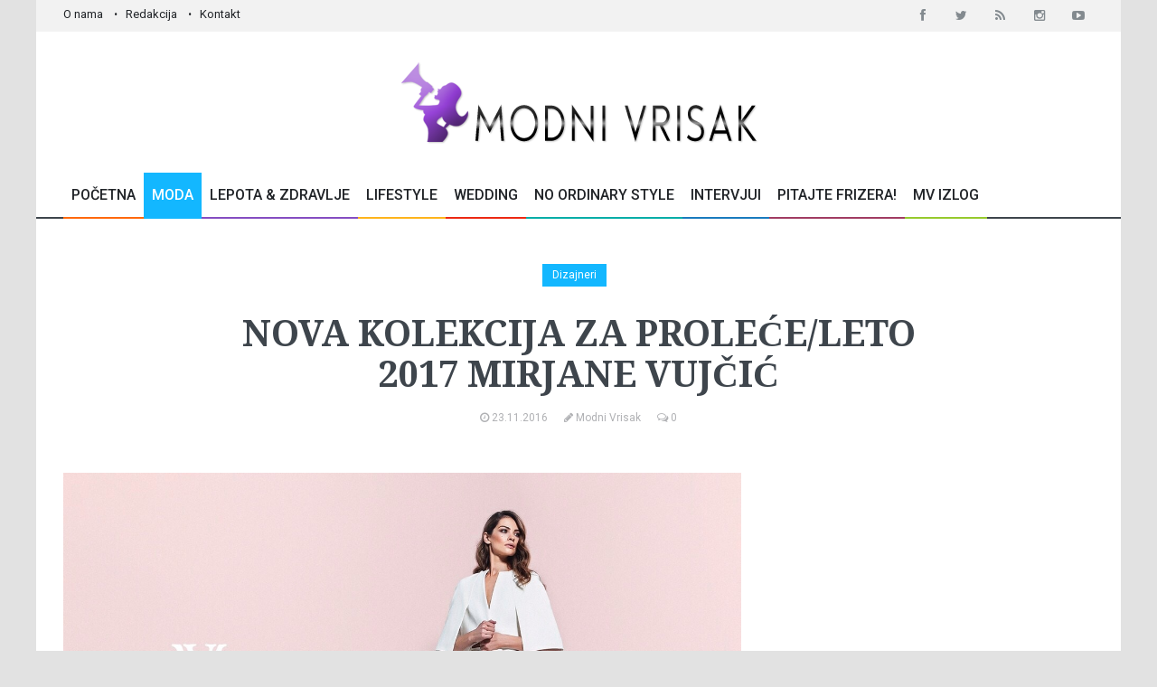

--- FILE ---
content_type: text/html; charset=UTF-8
request_url: https://www.modnivrisak.com/clanci/dizajneri/nova-kolekcija-za-proleceleto-2017-mirjane-vujcic.html
body_size: 9386
content:



<!DOCTYPE html>
<!--[if IE 9 ]>
<html class="ie9" lang="en">
  <![endif]-->
  <!--[if (gt IE 9)|!(IE)]>
  <!-->
<html lang="en">
    <!--<![endif]-->
<head>
	<meta name="format-detection" content="telephone=no" />
	<meta name="viewport" content="width=device-width, initial-scale=1.0, maximum-scale=1.0, user-scalable=no">
	
	<title>Nova kolekcija za proleće/leto 2017 Mirjane Vujčić</title>
	<meta http-equiv="content-type" content="text/html; charset=utf-8" />
	<meta name="keywords" content="nova kolekcija, proleće leto, mirjana vujčić, venčanica, svečana haljina, kombinezon" />
	<meta name="description" content="Nova kolekcija za proleće/leto 2017 kreatorke Mirjane Vujčić nastavlja bajkovitu priču o zavodljivoj igri prefinjenosti, elegancije i romantike." />
	<meta name="generator" content="cx.engine - W3Industry" />
	<meta name="copyright" content="Modni Vrisak © 2015 All rights reserved." />
	<meta name="robots" content="index, follow" />
	<meta name="distribution" content="Global" />

			<link rel="image_src" href="https://www.modnivrisak.com/pub/article/14799027980122_mirjana_vujcic_ss2017_foto_5_marko_sovilj.jpg" />
		<meta property="og:title" content="Nova kolekcija za proleće/leto 2017 Mirjane Vujčić" />
		<meta property="og:type" content="article" />
		<meta property="og:url" content="https://www.modnivrisak.com/clanci/dizajneri/nova-kolekcija-za-proleceleto-2017-mirjane-vujcic.html" />
		<meta property="og:image" content="https://www.modnivrisak.com/pub/article/14799027980122_mirjana_vujcic_ss2017_foto_5_marko_sovilj.jpg"/>
		<meta property="og:site_name" content="Modni Vrisak" />
		<meta property="og:description" content="Nova kolekcija za proleće/leto 2017 kreatorke Mirjane Vujčić nastavlja bajkovitu priču o zavodljivoj igri prefinjenosti, elegancije i romantike."/>
	
	<meta property="fb:admins" content="goran.jaksic"/>
	<meta property="fb:app_id" content="367100666800167"/>

	<link rel="shortcut icon" href="/public/images/favicon.ico">

	<!--stylesheet include-->
	<link rel="stylesheet" type="text/css" media="all" href="/public/css/bootstrap.css">
	<link rel="stylesheet" type="text/css" media="all" href="/public/css/style.css">
	<link rel="stylesheet" type="text/css" href="/public/css/font-awesome.min.css">
	<link rel="stylesheet" type="text/css" media="all" href="/public/css/responsive.css">
	<link rel="stylesheet" type="text/css" media="all" href="/public/css/animate.css">
	<link rel="stylesheet" type="text/css" media="all" href="/public/css/search.css">
	<link rel="stylesheet" type="text/css" href="/public/css/jquery.fancybox.css" media="screen" />
	
	<link rel="stylesheet" href="https://fonts.googleapis.com/css?family=Roboto:400,500,700&subset=latin,latin-ext">
  	<link rel="stylesheet" href="https://fonts.googleapis.com/css?family=Droid+Serif:400,700,400italic,700italic&subset=latin,latin-ext">
	
	<!--modernizr-->
	<script src="/public/js/jquery.modernizr.js"></script>
	
	<script src="/public/js/jquery-2.1.0.min.js"></script>
	<script type="text/javascript" language="javascript" src="/public/js/jquery.validate.js"></script>

	
		
	
	<script type="text/javascript">
	  (function() {
	    var po = document.createElement('script'); po.type = 'text/javascript'; po.async = true;
	    po.src = 'https://apis.google.com/js/plusone.js';
	    var s = document.getElementsByTagName('script')[0]; s.parentNode.insertBefore(po, s);
	  })();
	</script>
	
	
	<!-- Google tag (gtag.js) -->
	
	<script async src="https://www.googletagmanager.com/gtag/js?id=G-8X36TXRGHV"></script>
	<script>
	window.dataLayer = window.dataLayer || [];
	function gtag(){dataLayer.push(arguments);}
	gtag('js', new Date());

	gtag('config', 'G-8X36TXRGHV');
	</script>
	

	
			<script async src="//pagead2.googlesyndication.com/pagead/js/adsbygoogle.js"></script>
		
		<script>
		  (adsbygoogle = window.adsbygoogle || []).push({
		    google_ad_client: "ca-pub-5733925816862748",
		    enable_page_level_ads: true
		  });
		</script>
		
		
</head>

<body class="boxed_layout">

	<!-- Go to www.addthis.com/dashboard to customize your tools -->
	<script type="text/javascript" src="//s7.addthis.com/js/300/addthis_widget.js#pubid=ra-544d474903163894" async="async"></script>
	
	
	<div id="fb-root"></div>
	<script>(function(d, s, id) {
	var js, fjs = d.getElementsByTagName(s)[0];
	if (d.getElementById(id)) return;
	js = d.createElement(s); js.id = id;
	js.src = "https://connect.facebook.net/en_US/sdk.js#xfbml=1&version=v3.0";
	fjs.parentNode.insertBefore(js, fjs);
	}(document, 'script', 'facebook-jssdk'));</script>
	
	
	
	
	<div class="wrapper_container">
					
<!--==============================header=================================-->
<header role="banner" class="header header-main">
  <div class="h_top_part">
    <div class="container">
      <div class="row">
        <div class="col-xs-12">
          <div class="header_top mobile_menu var2">
            <nav>
              <ul>
                <li><a href="/strane/o-nama.html">O nama</a></li>
                <li><a href="/strane/redakcija.html">Redakcija</a></li>
                <li><a href="/kontakt/">Kontakt</a></li>
              </ul>
            </nav>
            <div class="login_block">
              <div class="widget widget_social_icons type_2 tool_down clearfix text-center">
                <ul>
                  <li class="facebook">
                    <span class="tooltip">Facebook</span>
                    <a href="http://www.facebook.com/pages/ModniVrisakcom/287093617997722?ref=ts&fref=ts" target="_blank">
                      <i class="fa fa-facebook"></i>
                    </a>
                  </li>
                  <li class="twitter">
                    <span class="tooltip">Twitter</span>
                    <a href="https://twitter.com/ModniVrisak" target="_blank">
                      <i class="fa fa-twitter"></i>
                    </a>
                  </li>
                  <li class="rss">
                    <span class="tooltip">Rss</span>
                    <a href="/rss/rss.xml" target="_blank">
                      <i class="fa fa-rss"></i>
                    </a>
                  </li>
                  <li class="instagram">
                    <span class="tooltip">Instagram</span>
                    <a href="http://instagram.com/modni_vrisak_magazin?ref=badge" target="_blank">
                      <i class="fa fa-instagram"></i>
                    </a>
                  </li>
                  <li class="youtube">
                    <span class="tooltip">Youtube</span>
                    <a href="https://www.youtube.com/channel/UChgGzv-Ow7ReHJPnSNafBiA" target="_blank">
                      <i class="fa fa-youtube-play"></i>
                    </a>
                  </li>
                  
                </ul>
              </div>
            </div>
          </div>
        </div>
      </div>
    </div>
  </div>
  <div class="h_bot_part">
    <div class="container">
      <div class="row">
        <div class="col-xs-12 text-center">
          <div class="clearfix">
            <a href="/" class="logo"><img src="/public/images/logo.png" alt="Modni Vrisak"></a>
            
            
          </div>
        </div>
      </div>
    </div>
  </div>
  <!--main menu container-->
  <div class="menu_wrap">
    <div class="menu_border">
      <div class="container clearfix menu_border_wrap">
        <!--button for responsive menu-->
        <button id="menu_button">
          Meni
        </button>
        <!--main menu-->
        <nav role="navigation" class="main_menu menu_var2">  
          <ul>
            <li ><a href="/">Početna<span class="plus"><i class="fa fa-plus-square-o"></i><i class="fa fa-minus-square-o"></i></span></a>
           
            </li>
            <li class="current_2"><a href="#.">Moda<span class="plus"><i class="fa fa-plus-square-o"></i><i class="fa fa-minus-square-o"></i></span></a>
                <!--sub menu-->
                <div class="sub_menu_wrap type_2 clearfix">
                  <ul>
                    <li><a href="/clanci/dizajneri/"><span>Dizajneri</span></a></li>
					<li><a href="/clanci/accessories/"><span>Accessories</span></a></li>
					<li><a href="/clanci/sminka-frizura/"><span>Šminka & Frizura</span></a></li>
					
	                <li><a href="/clanci/editorijali/"><span>Editorijali</span></a></li>
                  </ul>
                </div>
            </li>
   
            <li ><a href="/clanci/lepota-zdravlje/">Lepota & Zdravlje<span class="plus"><i class="fa fa-plus-square-o"></i><i class="fa fa-minus-square-o"></i></span></a>
               
            </li>
            <li ><a href="#.">Lifestyle<span class="plus"><i class="fa fa-plus-square-o"></i><i class="fa fa-minus-square-o"></i></span></a>
              	<!--sub menu-->
                <div class="sub_menu_wrap type_2 clearfix">
                  <ul>
                    <li><a href="/clanci/putovanja/"><span>Putovanja</span></a></li>
	                <li><a href="/clanci/kuvanje/"><span>Kuvanje</span></a></li>
	                <li><a href="/clanci/uredjenje-doma/"><span>Uređenje doma</span></a></li>
	                <li><a href="/clanci/fotografija/"><span>Fotografija</span></a></li>
	                <li><a href="/clanci/soundbox/"><span>Soundbox</span></a></li>
	                <li><a href="/clanci/moj-vrisak/"><span>Moj Vrisak</span></a></li>
	                
	                <li><a href="/clanci/mama-i-dete/">Mama i dete<span class="plus"><i class="fa fa-plus-square-o"></i><i class="fa fa-minus-square-o"></i></span></a></li>
                  </ul>
                </div>
            </li>
            <li ><a href="/clanci/wedding-fashion/">Wedding<span class="plus"><i class="fa fa-plus-square-o"></i><i class="fa fa-minus-square-o"></i></span></a>
              
            </li>
            <li ><a href="/clanci/no-ordinary-style/">No Ordinary Style<span class="plus"><i class="fa fa-plus-square-o"></i><i class="fa fa-minus-square-o"></i></span></a>
            </li>
            <li ><a href="/clanci/intervjui/">Intervjui<span class="plus"><i class="fa fa-plus-square-o"></i><i class="fa fa-minus-square-o"></i></span></a>
            </li>
            <li ><a href="/clanci/sminka-frizura/pitajte-frizera.html">Pitajte Frizera!<span class="plus"><i class="fa fa-plus-square-o"></i><i class="fa fa-minus-square-o"></i></span></a>
            </li>
            <li ><a href="/oglasi/modni-vrisak-izlog/">MV Izlog<span class="plus"><i class="fa fa-plus-square-o"></i><i class="fa fa-minus-square-o"></i></span></a>
              
            </li>
            
          </ul>
        </nav>
      </div>
    </div>
  </div>
</header>
		
		<div class="content">
			<div class="container">
				
								
				<div class="row">
											
<div class="section">	
	<div class="col-md-8 col-md-push-2 text-center">
		
		<div class="clearfix page_theme">
	
	        <div class="">
	          <div class="post_image_buttons">
	            <div class="buttons_container">
	              <a href="/clanci/dizajneri/" class="button banner_button" style="background:#13B7FF">Dizajneri</a>
	            </div>
	          </div>
	        </div>
	      
	    </div>   
	
		<h1 class="section_title section_title_big_var3">Nova kolekcija za proleće/leto 2017 Mirjane Vujčić</h1>
		
		<div class=" event_info">
	    	<a href="#.">
	        	<i class="fa fa-clock-o d_inline_m m_right_3"></i> 
	        	<span>23.11.2016</span>
	      	</a>
	    	<a href="/autori/modni-vrisak/">
	        	<i class="fa fa-pencil d_inline_m m_right_3"></i> 
	        	<span>Modni Vrisak</span>
	      	</a>
	      	<a href="#comments">
	        	<i class="fa fa-comments-o d_inline_m m_right_3"></i> 
	        	<span>0</span>
	      	</a>
	    </div>
		
	</div>
</div>	
										<div class="col-md-8 col-sm-12">
													

<script language="javascript" type="text/javascript">
$(document).ready(function () {
    $(".comment-list.reply").hide();


    $(".show").click(function(){
	    $(".hide_comment").toggleClass( "hide" );
	    $('.show').html($('.show').text() == 'Prikaži 10 zadnjih komentara' ? 'Prikaži sve komentare' : 'Prikaži 10 zadnjih komentara');
	  });
});
</script>



<script type="text/javascript">
	$(document).ready(function() {
		var $container = $('#container').masonry({
		    itemSelector: '.col-sm-4',
		    percentPosition: true,
		    //columnWidth: '.grid-sizer'
		  });
		// initialize
		
		$container.imagesLoaded().progress( function() {
		    $container.masonry(
		    	//"isFitWidth": true,
				//containerStyle: null
		    );
		  }); 
	});
</script>



<div class="section">	
	
	<div class="text_post_block">
				    <div class="scale_image_container">
		      <a href="#galerija"><img src="/pub/article/14799027980122_mirjana_vujcic_ss2017_foto_5_marko_sovilj.jpg" alt="Nova kolekcija za proleće/leto 2017 Mirjane Vujčić" width="100%" class="img-responsive"></a>
		    </div>
	    	    
	    <div class="clearfix page_theme">
			
			        	
			<span style="float:left;margin-top:0px;margin-right: 20px;">
				<a href="https://twitter.com/share" class="twitter-share-button" data-count="horizontal">Tweet</a><script type="text/javascript" src="https://platform.twitter.com/widgets.js"></script>
			</span>
	
			
	
			<span style="float:left;margin-top:0px;">
				<script type="text/javascript" src="//assets.pinterest.com/js/pinit.js"></script>
				<a href="//pinterest.com/pin/create/button/?url=http://www.modnivrisak.com/clanci/dizajneri/nova-kolekcija-za-proleceleto-2017-mirjane-vujcic.html&media=http://www.modnivrisak.com/pub/article/14799027980122_mirjana_vujcic_ss2017_foto_5_marko_sovilj.jpg&description=Next%20stop%3A%20Pinterest" data-pin-do="buttonPin" data-pin-config="beside"><img src="//assets.pinterest.com/images/pidgets/pin_it_button.png" /></a>
			</span>
	
			<div class="fb-like" style="float:left;margin-left:40px;margin-top: 3px;" data-href="http://www.modnivrisak.com/clanci/dizajneri/nova-kolekcija-za-proleceleto-2017-mirjane-vujcic.html" data-send="true" data-layout="button_count" data-width="200" data-show-faces="false"></div>
		</div>
	    
	    <p><p>Nova kolekcija za proleće/leto 2017 kreatorke Mirjane Vujčić nastavlja bajkovitu priču o zavodljivoj igri prefinjenosti, elegancije i romantike.&nbsp; Donoseći sveži dah glamura i sofisticiranosti, nova kolekcija zadržala je i prepoznatljive detalje koji su svojom autentično&scaron;ću krasili i prethodne kolekcije: kristali, ručno izrađeni cvetovi koji padaju niz rame, kao i 3D cvetovi pažljivo na&scaron;iveni na segmente čipke, oživljavajući tako estetiku prve kolekcije Vintage, a potom Eternal i Bloom.<br /><br />Jednostavnost forme svakog od unikatnih modela, dopunjena nepogre&scaron;ivim osećajem za lepo, učinili su da kolekcija proleće/leto 2017 sačuva notu vanvremenske elegancije i&nbsp; senzualnosti. Romantično carstvo pastelnih boja, od mlečno bele, puder roze i svetloplave, obogaćeno je novom inspiracijom nežnih tonova mint boje, u jedinstvenoj harmoniji prepoznatljivih detalja ovog brenda.</p>
<p><img title="mirjana vujcic" src="/pub/14799026249136_mirjana_vujcic_ss2017_foto_4_marko_sovilj.jpg" alt="mirjana vujcic" /></p>
<p>Negujući senzualnost i prefinjenost ženske lepote, odevni komadi poput kaputa, odela, pantalona i kombinezona sa kićankama koje lagano obavijaju struk, nova kolekcija akcenat stavlja na snagu ženske lepote i u odevnim kombinacijama urbanijeg stila. Nežna i neuhvatljiva, a opet snažna i prisutna lepota linija i boja krasi svaki od komada nove kolekcije brenda Mirjana Vujčić.<br /><br />Odraz romantične sanjarke i princeze u dugim, lepr&scaron;avim haljinama nova kolekcija sačuvala je u prepoznatljivom detalju ma&scaron;ne, ali u izmenjenom obliku tanke, svedene trake na pojasu, ističući jo&scaron; jednom lepotu i prefinjenost kao glavne adute stila. <br /><br />Neodoljivi spoj unikatnih modela i senzibiliteta koji krasi ovaj brend, uz nepogre&scaron;ivu modnu estetiku ove kreatorke, probudiće u svakoj ženi duh večite elegancije i neprolazne lepote.<br /><br /></p></p>
	</div>

	<!-- Pitajte frizera -->  
	
			<h3 id="galerija" class="section_title" style="margin-top:40px;">Galerija</h3>
		<div id="container" class="row" style="margin-left:-5px;margin-right:-5px;">
					<div class="item col-sm-4" style="float:left;padding-left:5px;padding-right:5px;margin-bottom:0px;">	
				<div class="scale_image_container">
					<a class="fancybox" href="/pub/download/14799026951566_Mirjana Vujcic SS2017 foto 1 Marko Sovilj.jpg" rel="modnivrisak" title="Nova kolekcija za proleće/leto 2017 Mirjane Vujčić" ><img src="/pub/download/14799026951566_Mirjana Vujcic SS2017 foto 1 Marko Sovilj.jpg" alt="14799026951566_Mirjana Vujcic SS2017 foto 1 Marko Sovilj.jpg" style="width:100%;"></a>
					
				</div>
			</div>
					<div class="item col-sm-4" style="float:left;padding-left:5px;padding-right:5px;margin-bottom:0px;">	
				<div class="scale_image_container">
					<a class="fancybox" href="/pub/download/14799026953144_Mirjana Vujcic SS2017 foto 4 Marko Sovilj.jpg" rel="modnivrisak" title="Nova kolekcija za proleće/leto 2017 Mirjane Vujčić" ><img src="/pub/download/14799026953144_Mirjana Vujcic SS2017 foto 4 Marko Sovilj.jpg" alt="14799026953144_Mirjana Vujcic SS2017 foto 4 Marko Sovilj.jpg" style="width:100%;"></a>
					
				</div>
			</div>
					<div class="item col-sm-4" style="float:left;padding-left:5px;padding-right:5px;margin-bottom:0px;">	
				<div class="scale_image_container">
					<a class="fancybox" href="/pub/download/14799026955325_Mirjana Vujcic SS2017 foto 5 Marko Sovilj.jpg" rel="modnivrisak" title="Nova kolekcija za proleće/leto 2017 Mirjane Vujčić" ><img src="/pub/download/14799026955325_Mirjana Vujcic SS2017 foto 5 Marko Sovilj.jpg" alt="14799026955325_Mirjana Vujcic SS2017 foto 5 Marko Sovilj.jpg" style="width:100%;"></a>
					
				</div>
			</div>
					<div class="item col-sm-4" style="float:left;padding-left:5px;padding-right:5px;margin-bottom:0px;">	
				<div class="scale_image_container">
					<a class="fancybox" href="/pub/download/14799026959266_Mirjana Vujcic SS2017 foto 6 Marko Sovilj.jpg" rel="modnivrisak" title="Nova kolekcija za proleće/leto 2017 Mirjane Vujčić" ><img src="/pub/download/14799026959266_Mirjana Vujcic SS2017 foto 6 Marko Sovilj.jpg" alt="14799026959266_Mirjana Vujcic SS2017 foto 6 Marko Sovilj.jpg" style="width:100%;"></a>
					
				</div>
			</div>
					<div class="item col-sm-4" style="float:left;padding-left:5px;padding-right:5px;margin-bottom:0px;">	
				<div class="scale_image_container">
					<a class="fancybox" href="/pub/download/14799026962149_Mirjana Vujcic SS2017 foto 2 Marko Sovilj.jpg" rel="modnivrisak" title="Nova kolekcija za proleće/leto 2017 Mirjane Vujčić" ><img src="/pub/download/14799026962149_Mirjana Vujcic SS2017 foto 2 Marko Sovilj.jpg" alt="14799026962149_Mirjana Vujcic SS2017 foto 2 Marko Sovilj.jpg" style="width:100%;"></a>
					
				</div>
			</div>
					<div class="item col-sm-4" style="float:left;padding-left:5px;padding-right:5px;margin-bottom:0px;">	
				<div class="scale_image_container">
					<a class="fancybox" href="/pub/download/14799026963635_Mirjana Vujcic SS2017 foto 3 Marko Sovilj.jpg" rel="modnivrisak" title="Nova kolekcija za proleće/leto 2017 Mirjane Vujčić" ><img src="/pub/download/14799026963635_Mirjana Vujcic SS2017 foto 3 Marko Sovilj.jpg" alt="14799026963635_Mirjana Vujcic SS2017 foto 3 Marko Sovilj.jpg" style="width:100%;"></a>
					
				</div>
			</div>
					<div class="item col-sm-4" style="float:left;padding-left:5px;padding-right:5px;margin-bottom:0px;">	
				<div class="scale_image_container">
					<a class="fancybox" href="/pub/download/14799026965148_Mirjana Vujcic SS2017 foto 10 Marko Sovilj.jpg" rel="modnivrisak" title="Nova kolekcija za proleće/leto 2017 Mirjane Vujčić" ><img src="/pub/download/14799026965148_Mirjana Vujcic SS2017 foto 10 Marko Sovilj.jpg" alt="14799026965148_Mirjana Vujcic SS2017 foto 10 Marko Sovilj.jpg" style="width:100%;"></a>
					
				</div>
			</div>
					<div class="item col-sm-4" style="float:left;padding-left:5px;padding-right:5px;margin-bottom:0px;">	
				<div class="scale_image_container">
					<a class="fancybox" href="/pub/download/14799026968926_Mirjana Vujcic SS2017 foto 9 Marko Sovilj.jpg" rel="modnivrisak" title="Nova kolekcija za proleće/leto 2017 Mirjane Vujčić" ><img src="/pub/download/14799026968926_Mirjana Vujcic SS2017 foto 9 Marko Sovilj.jpg" alt="14799026968926_Mirjana Vujcic SS2017 foto 9 Marko Sovilj.jpg" style="width:100%;"></a>
					
				</div>
			</div>
					<div class="item col-sm-4" style="float:left;padding-left:5px;padding-right:5px;margin-bottom:0px;">	
				<div class="scale_image_container">
					<a class="fancybox" href="/pub/download/14799026970982_Mirjana Vujcic SS2017 foto 11 Marko Sovilj.jpg" rel="modnivrisak" title="Nova kolekcija za proleće/leto 2017 Mirjane Vujčić" ><img src="/pub/download/14799026970982_Mirjana Vujcic SS2017 foto 11 Marko Sovilj.jpg" alt="14799026970982_Mirjana Vujcic SS2017 foto 11 Marko Sovilj.jpg" style="width:100%;"></a>
					
				</div>
			</div>
					<div class="item col-sm-4" style="float:left;padding-left:5px;padding-right:5px;margin-bottom:0px;">	
				<div class="scale_image_container">
					<a class="fancybox" href="/pub/download/14799026972236_Mirjana Vujcic SS2017 foto 7 Marko Sovilj.jpg" rel="modnivrisak" title="Nova kolekcija za proleće/leto 2017 Mirjane Vujčić" ><img src="/pub/download/14799026972236_Mirjana Vujcic SS2017 foto 7 Marko Sovilj.jpg" alt="14799026972236_Mirjana Vujcic SS2017 foto 7 Marko Sovilj.jpg" style="width:100%;"></a>
					
				</div>
			</div>
					<div class="item col-sm-4" style="float:left;padding-left:5px;padding-right:5px;margin-bottom:0px;">	
				<div class="scale_image_container">
					<a class="fancybox" href="/pub/download/14799026975797_Mirjana Vujcic SS2017 foto 13 Marko Sovilj.jpg" rel="modnivrisak" title="Nova kolekcija za proleće/leto 2017 Mirjane Vujčić" ><img src="/pub/download/14799026975797_Mirjana Vujcic SS2017 foto 13 Marko Sovilj.jpg" alt="14799026975797_Mirjana Vujcic SS2017 foto 13 Marko Sovilj.jpg" style="width:100%;"></a>
					
				</div>
			</div>
					<div class="item col-sm-4" style="float:left;padding-left:5px;padding-right:5px;margin-bottom:0px;">	
				<div class="scale_image_container">
					<a class="fancybox" href="/pub/download/14799026978313_Mirjana Vujcic SS2017 foto 8 Marko Sovilj.jpg" rel="modnivrisak" title="Nova kolekcija za proleće/leto 2017 Mirjane Vujčić" ><img src="/pub/download/14799026978313_Mirjana Vujcic SS2017 foto 8 Marko Sovilj.jpg" alt="14799026978313_Mirjana Vujcic SS2017 foto 8 Marko Sovilj.jpg" style="width:100%;"></a>
					
				</div>
			</div>
					<div class="item col-sm-4" style="float:left;padding-left:5px;padding-right:5px;margin-bottom:0px;">	
				<div class="scale_image_container">
					<a class="fancybox" href="/pub/download/14799026988719_Mirjana Vujcic SS2017 foto 14 Marko Sovilj.jpg" rel="modnivrisak" title="Nova kolekcija za proleće/leto 2017 Mirjane Vujčić" ><img src="/pub/download/14799026988719_Mirjana Vujcic SS2017 foto 14 Marko Sovilj.jpg" alt="14799026988719_Mirjana Vujcic SS2017 foto 14 Marko Sovilj.jpg" style="width:100%;"></a>
					
				</div>
			</div>
					<div class="item col-sm-4" style="float:left;padding-left:5px;padding-right:5px;margin-bottom:0px;">	
				<div class="scale_image_container">
					<a class="fancybox" href="/pub/download/14799026996473_Mirjana Vujcic SS2017 foto 12 Marko Sovilj.jpg" rel="modnivrisak" title="Nova kolekcija za proleće/leto 2017 Mirjane Vujčić" ><img src="/pub/download/14799026996473_Mirjana Vujcic SS2017 foto 12 Marko Sovilj.jpg" alt="14799026996473_Mirjana Vujcic SS2017 foto 12 Marko Sovilj.jpg" style="width:100%;"></a>
					
				</div>
			</div>
				</div>
		<div class="clearfix"></div>
	
	<div class="clearfix page_theme section_6">
		<span style="float:left;margin-top:2px;margin-right:50px;">
			<a href="http://instagram.com/modni_vrisak_magazin?ref=badge" class="ig-b- ig-b-16"><img src="//badges.instagram.com/static/images/ig-badge-16.png" alt="Instagram" /></a>
		</span>  
		        	
		<span style="float:left;margin-top:0px;">
			<a href="http://twitter.com/share" class="twitter-share-button" data-count="horizontal">Tweet</a><script type="text/javascript" src="http://platform.twitter.com/widgets.js"></script>
		</span>

		<span style="float:left;margin-top:-14px;margin-left:30px;">
    		<g:plusone size="medium"></g:plusone>
    	</span>

		<span style="float:left;margin-top:0px;">
			<script type="text/javascript" src="//assets.pinterest.com/js/pinit.js"></script>
			<a href="//pinterest.com/pin/create/button/?url=http://www.modnivrisak.com/clanci/dizajneri/nova-kolekcija-za-proleceleto-2017-mirjane-vujcic.html&media=http://www.modnivrisak.com/pub/article/14799027980122_mirjana_vujcic_ss2017_foto_5_marko_sovilj.jpg&description=Next%20stop%3A%20Pinterest" data-pin-do="buttonPin" data-pin-config="beside"><img src="//assets.pinterest.com/images/pidgets/pin_it_button.png" /></a>
		</span>

		<div class="fb-like" style="float:left;margin-left:40px;" data-href="http://www.modnivrisak.com/clanci/dizajneri/nova-kolekcija-za-proleceleto-2017-mirjane-vujcic.html" data-send="true" data-layout="button_count" data-width="200" data-show-faces="false"></div>
	</div>

			<div class="text_post_section tags_section side_bar_tabs">
            <span>Tagovi:</span>
            <div class="widget_tags">
              <div class="box-tags">
              	                	<a class="btn-tags" href="/tags/?tag=Nova kolekcija">Nova kolekcija</a>
                                	<a class="btn-tags" href="/tags/?tag=Proleće leto">Proleće leto</a>
                                	<a class="btn-tags" href="/tags/?tag=Mirjana vujčić">Mirjana vujčić</a>
                                	<a class="btn-tags" href="/tags/?tag=Venčanica">Venčanica</a>
                                	<a class="btn-tags" href="/tags/?tag=Svečana haljina">Svečana haljina</a>
                                	<a class="btn-tags" href="/tags/?tag=Kombinezon">Kombinezon</a>
                              </div>
            </div>
    	</div>
	
	<!-- Pitajte frizera -->  
			<div class="section_5">
			<a href="#addcomments" class="button button_type_icon_medium button_orange f_left link-addcomment">Postavi komentar<i class="fa fa-pencil"></i></a>
			
		</div>	
    
	<div class="clearfix"></div>

	<div class="section t_align_c" style="margin-top:20px;margin-bottom:20px;">
					<a href="http://www.mininoplaneri.com/katalog/planeri/">
				<img src="/pub/banner/14931513438822_2-__2__.jpg" alt="http://www.mininoplaneri.com/katalog/planeri/"/>
			</a>
			</div>
	
	<div class="clearfix"></div>
	
	<div class="t_align_c visible-xs-block" style="margin-bottom:20px;">
		<script async src="//pagead2.googlesyndication.com/pagead/js/adsbygoogle.js"></script>
		<!-- modni vrisak right -->
		<ins class="adsbygoogle"
		     style="display:inline-block;width:300px;height:250px"
		     data-ad-client="ca-pub-5733925816862748"
		     data-ad-slot="2305397915"></ins>
		     
		<script>
		(adsbygoogle = window.adsbygoogle || []).push({});
		</script>
		
	</div>
	
	


			<div class="section" id="comments">
            <h3 class="section_title">Komentara (0)</h3>
            <ul class="comments">
            	            </ul>
            
                        
          </div>
	
		  <div class="section" id="addcomments">
            <h3 class="section_title replyh3">Dodaj komentar</h3>
            
            <!-- Prikaz komentara na kome se radi reply -->
            <div class="comment-list reply" id="comments">
				<ul class="comments">
					<li>
						<div class="comment clearfix">
	                        <div>
	                            <div class="clearfix">
	                            	<a href="#."><h5 class="f_left link-author reply"></h5></a>
									<div class="f_right event_date reply"></div>
	                            </div>
	                            <p class="comment-entry reply"></p>
							</div>
                        </div>
					</li>
				</ol>
			</div>
            
            <form method="POST" action="" name="comment" id="comment" class="contact_form" onsubmit="return submitForm();">
            	<input type="hidden" name="func" value="comment">
				<input type="hidden" name="AID" value="4003">
				<input type="hidden" name="code" value="">
				<input type="hidden" id="replyid" name="CID" value="0">
				<input type="hidden" name="url" value="http://www.modnivrisak.com/clanci/dizajneri/nova-kolekcija-za-proleceleto-2017-mirjane-vujcic.html#comments">
            						<input type="hidden" name="giveaway" value="n">
				            	
              	<ul>
	                <li>
	                  <div class="row">
	                    <div class="col-lg-6 col-md-6 col-sm-6 col-xs-6">
	                      <label>Ime<span class="required">*</span></label>
	                      <input type="text" name="name" value="">
	                    </div>
	                    
	                    
	                    <div class="xxx">
		                    <label>Nadimak</label>
		                    <input type="text" name="nadimak" class="inputtext input_middle" />
		                </div>
	                    
	                    <div class="col-lg-6 col-md-6 col-sm-6 col-xs-6">
	                      <label>Email<span class="required">*</span></label>
	                      <input type="text" name="email" value="">
	                    </div>
	                  </div>
	                </li>
	                	                <li>
	                  <label>Komentar</label>
	                  <textarea name="comment"></textarea>
	                </li>
	                <li>
	                	<div id="captcha_input"></div>
	                	<label>Ukucajte sigurnosni tekst</label>
		                <img src="/captcha/" id="captcha" />
		                <input type="text" name="captcha" id="captcha-form" autocomplete="off" /><br /><br />
		                <p><a href="#captcha_input" class="link-comments" onclick="
						    document.getElementById('captcha').src='/captcha/?'+Math.random();
						    document.getElementById('captcha-form').focus();"
						    id="change-image">Tekst nije čitljiv? Promenite tekst.</a></p>
	                </li>
	                <li>
	                  <button class="button button_grey">Postavi</button>
	                </li>
              	</ul>
              	
              	<section class="section_8">  
			    	<div id="form_message"></div>  
			    </section>
              	
            </form>
          </div>	
		
		        	<div class="fb-comments" data-href="modnivrisak.com/clanci/dizajneri/nova-kolekcija-za-proleceleto-2017-mirjane-vujcic.html" data-num-posts="10" data-width="100%"></div>
		
</div>
	
	

<script language="javascript" type="text/javascript">
$().ready(function() {
	// validate signup form on keyup and submit
		$("#comment").validate({
		rules: {
			name: {
				required: true
			},
			email: {
				required: true,
				email: true
			},
			phone: {
				required: true
			},
			captcha: {
				required: true
			}
		},
		messages: {
			name: {
				required: "Ime je obavezno!"
			},
			email: {
				required: "Email je obavezan!",
				email: "Molimo vas da unesete pravilan email!"
			},
			phone: {
				required: "Telefon je obavezan!"
			},
			captcha: {
				required: "Sigurnosni tekst je obavezan!"
			}
		},


	});
});

function submitForm() {

    $.ajax({type:'POST', url: '/ajax/', data:$('#comment').serialize(),
    success: function(response)
    {
    	if (response)
    	{
        	$('#comment').find('#form_message').html(response);


		    $.fn.clearForm = function() {
		      return this.each(function() {
		        var type = this.type, tag = this.tagName.toLowerCase();
		        if (tag == 'form')
		          return $(':input',this).clearForm();
		        if (type == 'text' || type == 'password' || tag == 'textarea')
		          this.value = '';
		        else if (type == 'checkbox' || type == 'radio')
		          this.checked = false;
		        else if (tag == 'select')
		          this.selectedIndex = -1;
		      });
		    };
			$('form').clearForm()

    	}
        else
   		$('#comment').find('#form_message').html("<div class='alert alert-error'><button type='button' class='close' data-dismiss='alert'>×</button>Pogre&scaron;an sigurnosni tekst. Poku&scaron;ajte ponovo.</div>");
    }

    });

    return false;
}
</script>

											</div>

					<aside id="sidebar" class="col-md-4 col-sm-12">
																					


<div class="section t_align_c hidden-xs">
	<script async src="//pagead2.googlesyndication.com/pagead/js/adsbygoogle.js"></script>
	<!-- modni vrisak right -->
	<ins class="adsbygoogle"
	     style="display:inline-block;width:300px;height:250px"
	     data-ad-client="ca-pub-5733925816862748"
	     data-ad-slot="2305397915"></ins>
	     
	<script>
	(adsbygoogle = window.adsbygoogle || []).push({});
	</script>
	
</div>


<div class="section t_align_c">
						<a href="http://www.mininoplaneri.com/katalog/planeri/" target="blank" class="m_top_50 d_block"><img src="/pub/banner/14846022154503_60.jpg" alt="" style="margin-bottom:15px;"></a>
			</div>




<!-- Must Have nedelje -->
<div class="section side_bar_banners clearfix">
  <h3 class="section_title">MV Must have nedelje</h3>
  <div class="scale_image_container">
    <a href="/clanci/accessories/cardi-b-u-novoj-reebok-kampanji.html"><img src="/pub/article/15693285874927_aztrek_double_cardi_b_2.jpg" alt="" class="scale_image img-responsive"></a>
    <!--caption-->
    <div class="caption_type_1">
      <div class="caption_inner">
        <div class="clearfix">
          <a href="/clanci/accessories/" class="button banner_button travel">Accessories</a>
          <div class="event_date">24.09.2019</div>
        </div>
        <a href="/clanci/accessories/cardi-b-u-novoj-reebok-kampanji.html"><h3>CARDI B u novoj Reebok kampanji</h3></a>
      </div>
    </div>
  </div>
</div>

<div class="section t_align_c">
	<div class="fb-page" data-href="https://www.facebook.com/pages/ModniVrisakcom/287093617997722?fref=ts" data-width="360" data-hide-cover="false" data-show-facepile="true" data-show-posts="false"></div>
</div>

<!--  Article Archive -->
			<div class="section">
        	<h3 class="section_title">Arhiva članaka u kategoriji</h3>
            <div class="widget widget_categories categories_var2">
                <ul class="categories_list">
                  <li>
                    <ul>
                    		
                      		<li>
                      												<a href="/clanci/?func=calendar&CID=15&ADate_sum=202505">
																Maj 2025 
																	</a>
								                      			<span>2</span>
                      		</li>
							
                      		<li>
                      											April 2025 
								                      			<span>0</span>
                      		</li>
							
                      		<li>
                      											Mart 2025 
								                      			<span>0</span>
                      		</li>
							
                      		<li>
                      											Februar 2025 
								                      			<span>0</span>
                      		</li>
							
                      		<li>
                      											Januar 2025 
								                      			<span>0</span>
                      		</li>
							
                      		<li>
                      											Decembar 2024 
								                      			<span>0</span>
                      		</li>
							
                      		<li>
                      											Novembar 2024 
								                      			<span>0</span>
                      		</li>
							
                      		<li>
                      											Oktobar 2024 
								                      			<span>0</span>
                      		</li>
							
                      		<li>
                      											September 2024 
								                      			<span>0</span>
                      		</li>
							
                      		<li>
                      											Avgust 2024 
								                      			<span>0</span>
                      		</li>
							
                      		<li>
                      												<a href="/clanci/?func=calendar&CID=15&ADate_sum=202407">
																Jul 2024 
																	</a>
								                      			<span>1</span>
                      		</li>
							
                      		<li>
                      											Jun 2024 
								                      			<span>0</span>
                      		</li>
												<a href="/clanci/?func=full_archive&CID=15" class="button button_grey view_button">Kompletna arhiva za ovu kategoriju</a>	
                    </ul>
                  </li>
                </ul>
        	</div>
    	</div>	
	<!--  Article Archive end -->





<div class="section t_align_c">
			<a href="http://wwwindustry.net" target="blank" class="m_top_50 d_block"><img src="/pub/banner/13249110523274_w3i.jpg" alt="http://wwwindustry.net" style="margin-bottom:15px;"></a>
	</div>


<div class="section">
  <div class="tabs">
    <h3 class="section_title section_title_var2"><i class="fa fa-pencil"></i> Pišite nam</h3>
    <!--tabs content-->
    <div class="tabs_content side_bar_tabs social_tabs">
      <div id="tab-3">
            Ako želite da učestvujete u kreiranju sadržaja na na&scaron;em sajtu pi&scaron;ite nam na: <a href="mailto:redakcija@modnivrisak.com">redakcija@modnivrisak.com</a>
      </div>
    </div>
  </div>
</div>

<!-- Newsletter -->

<div class="section">
  <div class="tabs">
    <h3 class="section_title section_title_var2">Prijavite se i budite u trendu!</h3>

    <!--tabs content-->
    <div class="tabs_content side_bar_tabs social_tabs">
      <div id="tab-3">
        <div class="form_section">
          
          <form id="newsletter" action="/newsletter/" name="newsletter" method="post" onsubmit="return validate_form ( );">
          	<input type="hidden" name="func" value="NLsubscribe">
          	
            <button type="submit" class="btn-email button button_grey" data-type="submit"><i class="fa fa-envelope-o"></i></button>
            <div class="wrapper">
              <input type="email" placeholder="UKUCAJTE VAŠU EMAIL ADRESU" name="NLemail">
            </div> 
          </form>
        </div>
      </div>
    </div>
    
  </div>
</div>





<script language="javascript" type="text/javascript">

$().ready(function() {
	// validate signup form on keyup and submit

	$("#newsletter").validate({
		rules:
		{
			NLemail:
			{
				required: true,
				email: true
			}
		},
		messages:
		{
			NLemail:
			{
				required: "Email je obavezan!",
				email: "Molimo vas da unesete pravilan email!"
			}
		}
	});
});
</script>




																		</aside>
				</div>
			</div>
		</div>
		
		<footer class="footer footer_2">
							   

<footer class="footer footer-main">
	<div class="footer_bottom_part">
	    <div class="container clearfix t_align_c">
	      <a href="/" class="logo"><img src="/public/images/mv_footer_logo.png" alt="Modni Vrisak" width="300"></a>
	      
	      <!-- Go to www.addthis.com/dashboard to customize your tools -->
		  <div class="addthis_sharing_toolbox"></div>
	       	
	      <p style="margin-top:20px;">&copy; 2015 <span>Modni Vrisak</span>. All Rights Reserved. Made by <a href="http://wwwindustry.net/">W3I</a>. <a href="/strane/autorska-prava.html">Autorska prava</a>.</p>
	    </div>
	</div>
</footer>	
					</footer>
		
	</div>


	<!--scripts include-->
	<script src="/public/js/jquery-ui.min.js"></script>
	<script src="/public/js/jquery.cookie.js"></script>
	<script src="/public/js/apear.js"></script>
	<script src="/public/js/circles.min.js"></script>
	<script src="/public/js/jquery.fancybox.js"></script>
	<script src="/public/js/masonry.pkgd.min.js"></script>
	<script src="/public/js/imagesloaded.pkgd.min.js"></script>
	<script src="/public/js/plugins.js"></script>
	<script src="/public/js/script.js"></script>

	<!-- Google Code for Remarketing Tag -->
	<!--------------------------------------------------
	Remarketing tags may not be associated with personally identifiable information or placed on pages related to sensitive categories. See more information and instructions on how to setup the tag on: https://google.com/ads/remarketingsetup
	--------------------------------------------------->
	
	<script type="text/javascript">
	/* <![CDATA[ */
	var google_conversion_id = 961570408;
	var google_custom_params = window.google_tag_params;
	var google_remarketing_only = true;
	/* ]]> */
	</script>
	
	<script type="text/javascript" src="//www.googleadservices.com/pagead/conversion.js">
	</script>
	<noscript>
	<div style="display:inline;">
	<img height="1" width="1" style="border-style:none;" alt="" src="//googleads.g.doubleclick.net/pagead/viewthroughconversion/961570408/?value=0&amp;guid=ON&amp;script=0"/>
	</div>
	</noscript>
	
	
	
</body>

</html>

--- FILE ---
content_type: text/html; charset=utf-8
request_url: https://accounts.google.com/o/oauth2/postmessageRelay?parent=https%3A%2F%2Fwww.modnivrisak.com&jsh=m%3B%2F_%2Fscs%2Fabc-static%2F_%2Fjs%2Fk%3Dgapi.lb.en.OE6tiwO4KJo.O%2Fd%3D1%2Frs%3DAHpOoo_Itz6IAL6GO-n8kgAepm47TBsg1Q%2Fm%3D__features__
body_size: 162
content:
<!DOCTYPE html><html><head><title></title><meta http-equiv="content-type" content="text/html; charset=utf-8"><meta http-equiv="X-UA-Compatible" content="IE=edge"><meta name="viewport" content="width=device-width, initial-scale=1, minimum-scale=1, maximum-scale=1, user-scalable=0"><script src='https://ssl.gstatic.com/accounts/o/2580342461-postmessagerelay.js' nonce="9AvvCKIa653kpFf6Nuv4Mw"></script></head><body><script type="text/javascript" src="https://apis.google.com/js/rpc:shindig_random.js?onload=init" nonce="9AvvCKIa653kpFf6Nuv4Mw"></script></body></html>

--- FILE ---
content_type: text/html; charset=utf-8
request_url: https://www.google.com/recaptcha/api2/aframe
body_size: 269
content:
<!DOCTYPE HTML><html><head><meta http-equiv="content-type" content="text/html; charset=UTF-8"></head><body><script nonce="rPGWX62-39vHC_6VJKrRwA">/** Anti-fraud and anti-abuse applications only. See google.com/recaptcha */ try{var clients={'sodar':'https://pagead2.googlesyndication.com/pagead/sodar?'};window.addEventListener("message",function(a){try{if(a.source===window.parent){var b=JSON.parse(a.data);var c=clients[b['id']];if(c){var d=document.createElement('img');d.src=c+b['params']+'&rc='+(localStorage.getItem("rc::a")?sessionStorage.getItem("rc::b"):"");window.document.body.appendChild(d);sessionStorage.setItem("rc::e",parseInt(sessionStorage.getItem("rc::e")||0)+1);localStorage.setItem("rc::h",'1768518234747');}}}catch(b){}});window.parent.postMessage("_grecaptcha_ready", "*");}catch(b){}</script></body></html>